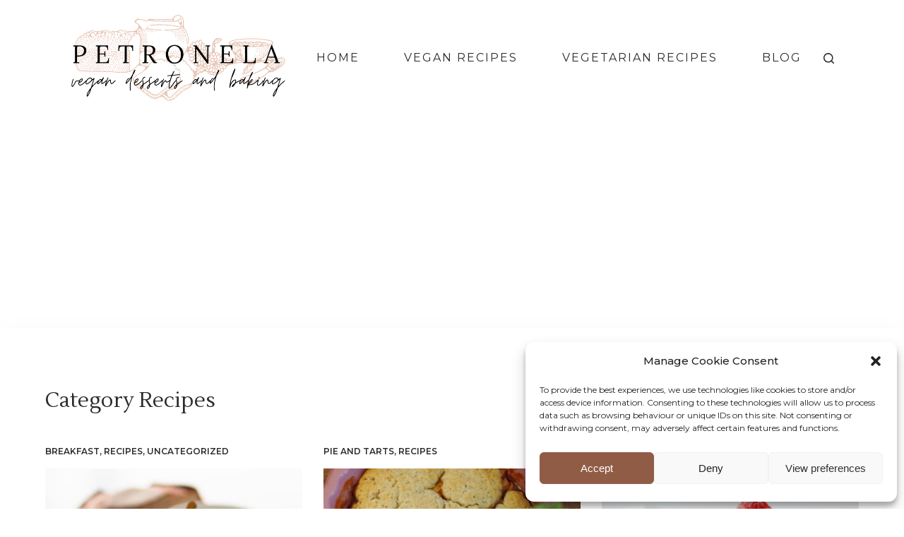

--- FILE ---
content_type: text/html; charset=utf-8
request_url: https://www.google.com/recaptcha/api2/aframe
body_size: 265
content:
<!DOCTYPE HTML><html><head><meta http-equiv="content-type" content="text/html; charset=UTF-8"></head><body><script nonce="9Y38I0jBrx7hB1Hxt8re5g">/** Anti-fraud and anti-abuse applications only. See google.com/recaptcha */ try{var clients={'sodar':'https://pagead2.googlesyndication.com/pagead/sodar?'};window.addEventListener("message",function(a){try{if(a.source===window.parent){var b=JSON.parse(a.data);var c=clients[b['id']];if(c){var d=document.createElement('img');d.src=c+b['params']+'&rc='+(localStorage.getItem("rc::a")?sessionStorage.getItem("rc::b"):"");window.document.body.appendChild(d);sessionStorage.setItem("rc::e",parseInt(sessionStorage.getItem("rc::e")||0)+1);localStorage.setItem("rc::h",'1769020671181');}}}catch(b){}});window.parent.postMessage("_grecaptcha_ready", "*");}catch(b){}</script></body></html>